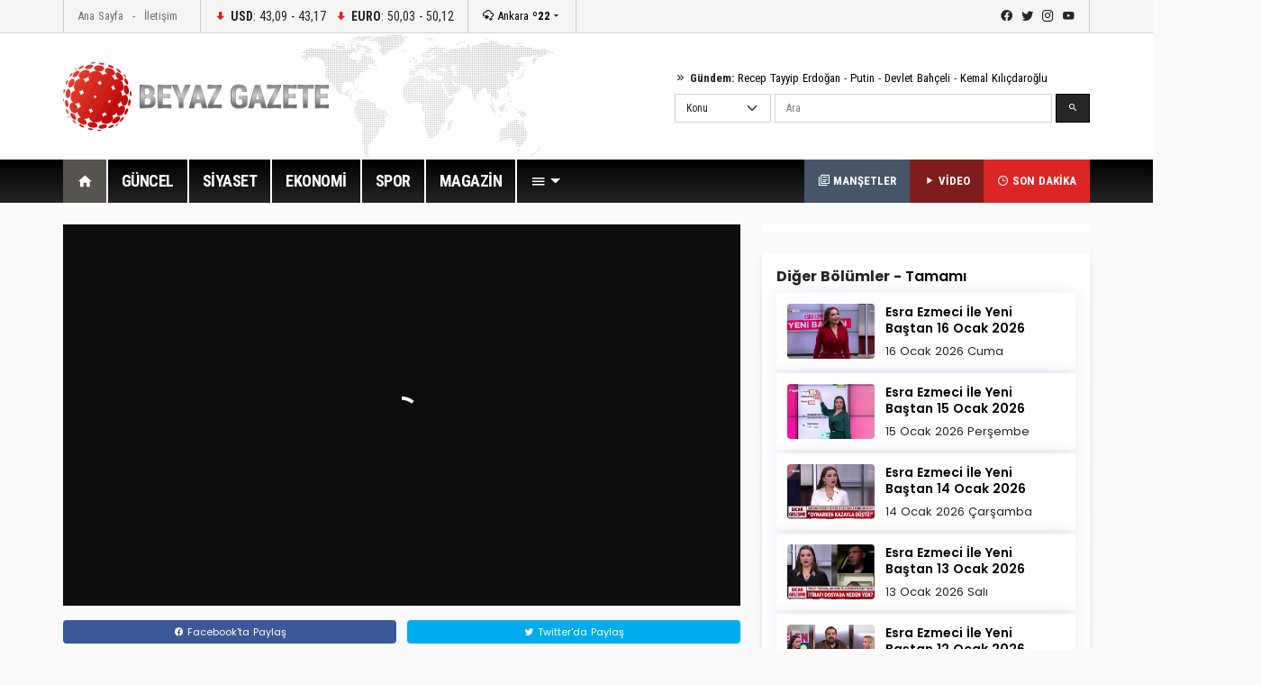

--- FILE ---
content_type: text/html; Charset=utf-8
request_url: https://beyazgazete.com/video/tv-programlari/beyaz-tv-81/esra-ezmeci-ile-yeni-bastan-beyaz-tv-980573/esra-ezmeci-ile-yeni-bastan-12-subat-2024-981980.html
body_size: 8348
content:
<!DOCTYPE html PUBLIC "-//W3C//DTD XHTML 1.0 Transitional//EN" "https://www.w3.org/TR/xhtml1/DTD/xhtml1-transitional.dtd">
<html lang="tr" itemid="https://beyazgazete.com/video/tv-programlari/beyaz-tv-81/esra-ezmeci-ile-yeni-bastan-beyaz-tv-980573/esra-ezmeci-ile-yeni-bastan-12-subat-2024-981980.html" xmlns="https://www.w3.org/1999/xhtml" xmlns:fb="https://www.facebook.com/2008/fbml">
<head>
<title>Esra Ezmeci ile Yeni Baştan 12 Şubat 2024 -  Bölümleri İzle</title> 
<meta http-equiv="Content-Language" content="tr" />
<meta http-equiv="Content-Type" content="text/html; charset=utf-8"/>

<meta property="og:locale" content="tr_TR">
<meta property="og:site_name" content="beyazgazete">
<meta property="og:url" content="https://beyazgazete.com/video/tv-programlari/beyaz-tv-81/esra-ezmeci-ile-yeni-bastan-beyaz-tv-980573/esra-ezmeci-ile-yeni-bastan-12-subat-2024-981980.html">
<meta property="og:title" content="Esra Ezmeci ile Yeni Baştan 12 Şubat 2024 | ">
<meta property="og:type" content="video">
<meta property="og:video:type" content="application/x-shockwave-flash">
<meta property="og:video:height" content="659">
<meta property="og:video:width" content="375">
<meta property="og:image" content="https://video.beyazgazete.com/2024/2/12/esra-ezmeci-ile-yeni-bastan-12-suba_1.jpg">
<meta property="og:description" content="">
<meta property="og:video:author" content="beyazgazete">

<meta property="fb:admins" content="100000893122758,100000557674980">
<meta property="fb:app_id" content="375147659211146">

<meta name="description" content="Esra Ezmeci ile Yeni Baştan 12 Şubat 2024" />
<meta name="keywords" content=", ">
<link rel="thumbnail" type="image/jpeg" href="https://video.beyazgazete.com/2024/2/12/esra-ezmeci-ile-yeni-bastan-12-suba_k.jpg" />
<link rel="canonical" href="https://beyazgazete.com/video/tv-programlari/beyaz-tv-81/esra-ezmeci-ile-yeni-bastan-beyaz-tv-980573/esra-ezmeci-ile-yeni-bastan-12-subat-2024-981980.html" />
<link rel="index" title="Esra Ezmeci ile Yeni Baştan 12 Şubat 2024" href="https://beyazgazete.com/video/tv-programlari/beyaz-tv-81/esra-ezmeci-ile-yeni-bastan-beyaz-tv-980573/esra-ezmeci-ile-yeni-bastan-12-subat-2024-981980.html" />

<meta name="Author" content="beyazgazete">
<meta name="medium" content="video">
<meta name="video_height" content="384">
<meta name="video_width" content="480">
<meta name="video_type" content="application/x-shockwave-flash">
<link rel="image_src" type="image/jpeg" href="https://video.beyazgazete.com/2024/2/12/esra-ezmeci-ile-yeni-bastan-12-suba_1.jpg">
<link rel="video_src" href="https://beyazgazete.com/video/embed/981980/" />

<meta itemprop="thumbnailUrl" content="https://video.beyazgazete.com/2024/2/12/esra-ezmeci-ile-yeni-bastan-12-suba_1.jpg" />
<meta itemprop="embedUrl" content="https://beyazgazete.com/video/embed/981980/" />

<link rel="alternate" type="application/json+oembed" href="https://beyazgazete.com/video/embed/981980/" title="Esra Ezmeci ile Yeni Baştan 12 Şubat 2024 | BeyazGazete.com Video" >
<link rel="alternate" type="text/xml+oembed" href="https://beyazgazete.com/video/embed/981980/" title="Esra Ezmeci ile Yeni Baştan 12 Şubat 2024 | BeyazGazete.com Video" >
<script src="https://geo.dailymotion.com/player/x5a0l.js" referrerpolicy="no-referrer-when-downgrade"></script>


		<meta name="viewport" content="width=device-width, initial-scale=1.0">
		<link rel="preconnect" href="https://fonts.gstatic.com">
		<link href="https://fonts.googleapis.com/css2?family=Poppins:ital,wght@0,100;0,200;0,300;0,400;0,500;0,600;0,700;0,800;0,900;1,100;1,200;1,300;1,400;1,500;1,600;1,700;1,800;1,900&display=swap" rel="stylesheet">
		<link href="https://fonts.googleapis.com/css2?family=Roboto+Condensed:wght@300;400;700&display=swap" rel="stylesheet">
		<link rel="stylesheet" href="/dist/css/bootstrap.css">
		<link rel="stylesheet" href="/dist/mdi/css/materialdesignicons.css">
		<link rel="stylesheet" href="/dist/owl/assets/owl.carousel.min.css">
		<link rel="stylesheet" href="/dist/css/style.css?t=05:11:10">
<script async src="https://www.googletagmanager.com/gtag/js?id=G-D8ZVJCW6C9"></script>
<script>
  window.dataLayer = window.dataLayer || [];
  function gtag(){dataLayer.push(arguments);}
  gtag('js', new Date());

  gtag('config', 'G-D8ZVJCW6C9');
</script>

		<script async src="https://pagead2.googlesyndication.com/pagead/js/adsbygoogle.js?client=ca-pub-2310216716669886" crossorigin="anonymous"></script>
		
		


</head>
	<body>
	
		<header id="header-v1" class="mb-4">	<div class="row-top">		<div class="container">			<div class="row-top-container de-flex justify-content-start">				<div class="de-flex-col menu-top">					<ul class="nav">						<li class="nav-item"><a data-google-interstitial="false" class="nav-link" href="https://beyazgazete.com">Ana Sayfa</a></li>						<li class="nav-item"><a data-google-interstitial="false" class="nav-link" href="https://beyazgazete.com/kunye.html">İletişim</a></li>					</ul>				</div>								<div class="de-flex-col money">									<ul class="nav align-items-center">										<li class="nav-item"><i class="mdi mdi-arrow-down-bold"></i> <strong>USD</strong>: 43,09 - 43,17</li>																			<li class="nav-item"><i class="mdi mdi-arrow-down-bold"></i> <strong>EURO</strong>: 50,03 - 50,12</li>																			</ul>				</div>								<div class="de-flex-col local-link">					<div class="weather-dropdown">						<a href=""><i class="mdi mdi-weather-snowy-heavy"></i> Ankara <strong>º22</strong></a><i class="mdi mdi-menu-down"></i>						<ul class="city-list dropdown-menu dropdown-menu-right scroll-menu" aria-labelledby="weatherDDown">							<div class="row calendarrow g-1">								<h4 class="col-md-12 mb-3">Yerel Haberler - İllere Göre Hava Durumu</h4><li class="col-md-2"><a class="dropdown-item" title="Adana Haberleri" href="https://beyazgazete.com/yerel/adana/">Adana</a></li> <li class="col-md-2"><a class="dropdown-item" title="Adıyaman Haberleri" href="https://beyazgazete.com/yerel/adiyaman/">Adıyaman</a></li> <li class="col-md-2"><a class="dropdown-item" title="Afyon Haberleri" href="https://beyazgazete.com/yerel/afyon/">Afyon</a></li> <li class="col-md-2"><a class="dropdown-item" title="Ağrı Haberleri" href="https://beyazgazete.com/yerel/agri/">Ağrı</a></li> <li class="col-md-2"><a class="dropdown-item" title="Aksaray Haberleri" href="https://beyazgazete.com/yerel/aksaray/">Aksaray</a></li> <li class="col-md-2"><a class="dropdown-item" title="Amasya Haberleri" href="https://beyazgazete.com/yerel/amasya/">Amasya</a></li> <li class="col-md-2"><a class="dropdown-item" title="Ankara Haberleri" href="https://beyazgazete.com/yerel/ankara/">Ankara</a></li> <li class="col-md-2"><a class="dropdown-item" title="Antalya Haberleri" href="https://beyazgazete.com/yerel/antalya/">Antalya</a></li> <li class="col-md-2"><a class="dropdown-item" title="Ardahan Haberleri" href="https://beyazgazete.com/yerel/ardahan/">Ardahan</a></li> <li class="col-md-2"><a class="dropdown-item" title="Artvin Haberleri" href="https://beyazgazete.com/yerel/artvin/">Artvin</a></li> <li class="col-md-2"><a class="dropdown-item" title="Aydın Haberleri" href="https://beyazgazete.com/yerel/aydin/">Aydın</a></li> <li class="col-md-2"><a class="dropdown-item" title="Balıkesir Haberleri" href="https://beyazgazete.com/yerel/balikesir/">Balıkesir</a></li> <li class="col-md-2"><a class="dropdown-item" title="Bartın Haberleri" href="https://beyazgazete.com/yerel/bartin/">Bartın</a></li> <li class="col-md-2"><a class="dropdown-item" title="Batman Haberleri" href="https://beyazgazete.com/yerel/batman/">Batman</a></li> <li class="col-md-2"><a class="dropdown-item" title="Bayburt Haberleri" href="https://beyazgazete.com/yerel/bayburt/">Bayburt</a></li> <li class="col-md-2"><a class="dropdown-item" title="Bilecik Haberleri" href="https://beyazgazete.com/yerel/bilecik/">Bilecik</a></li> <li class="col-md-2"><a class="dropdown-item" title="Bingöl Haberleri" href="https://beyazgazete.com/yerel/bingol/">Bingöl</a></li> <li class="col-md-2"><a class="dropdown-item" title="Bitlis Haberleri" href="https://beyazgazete.com/yerel/bitlis/">Bitlis</a></li> <li class="col-md-2"><a class="dropdown-item" title="Bolu Haberleri" href="https://beyazgazete.com/yerel/bolu/">Bolu</a></li> <li class="col-md-2"><a class="dropdown-item" title="Burdur Haberleri" href="https://beyazgazete.com/yerel/burdur/">Burdur</a></li> <li class="col-md-2"><a class="dropdown-item" title="Bursa Haberleri" href="https://beyazgazete.com/yerel/bursa/">Bursa</a></li> <li class="col-md-2"><a class="dropdown-item" title="Çanakkale Haberleri" href="https://beyazgazete.com/yerel/canakkale/">Çanakkale</a></li> <li class="col-md-2"><a class="dropdown-item" title="Çankırı Haberleri" href="https://beyazgazete.com/yerel/cankiri/">Çankırı</a></li> <li class="col-md-2"><a class="dropdown-item" title="Çorum Haberleri" href="https://beyazgazete.com/yerel/corum/">Çorum</a></li> <li class="col-md-2"><a class="dropdown-item" title="Denizli Haberleri" href="https://beyazgazete.com/yerel/denizli/">Denizli</a></li> <li class="col-md-2"><a class="dropdown-item" title="Diyarbakır Haberleri" href="https://beyazgazete.com/yerel/diyarbakir/">Diyarbakır</a></li> <li class="col-md-2"><a class="dropdown-item" title="Düzce Haberleri" href="https://beyazgazete.com/yerel/duzce/">Düzce</a></li> <li class="col-md-2"><a class="dropdown-item" title="Edirne Haberleri" href="https://beyazgazete.com/yerel/edirne/">Edirne</a></li> <li class="col-md-2"><a class="dropdown-item" title="Elazığ Haberleri" href="https://beyazgazete.com/yerel/elazig/">Elazığ</a></li> <li class="col-md-2"><a class="dropdown-item" title="Erzincan Haberleri" href="https://beyazgazete.com/yerel/erzincan/">Erzincan</a></li> <li class="col-md-2"><a class="dropdown-item" title="Erzurum Haberleri" href="https://beyazgazete.com/yerel/erzurum/">Erzurum</a></li> <li class="col-md-2"><a class="dropdown-item" title="Eskişehir Haberleri" href="https://beyazgazete.com/yerel/eskisehir/">Eskişehir</a></li> <li class="col-md-2"><a class="dropdown-item" title="Gaziantep Haberleri" href="https://beyazgazete.com/yerel/gaziantep/">Gaziantep</a></li> <li class="col-md-2"><a class="dropdown-item" title="Giresun Haberleri" href="https://beyazgazete.com/yerel/giresun/">Giresun</a></li> <li class="col-md-2"><a class="dropdown-item" title="Gümüşhane Haberleri" href="https://beyazgazete.com/yerel/gumushane/">Gümüşhane</a></li> <li class="col-md-2"><a class="dropdown-item" title="Hakkari Haberleri" href="https://beyazgazete.com/yerel/hakkari/">Hakkari</a></li> <li class="col-md-2"><a class="dropdown-item" title="Hatay Haberleri" href="https://beyazgazete.com/yerel/hatay/">Hatay</a></li> <li class="col-md-2"><a class="dropdown-item" title="Iğdır Haberleri" href="https://beyazgazete.com/yerel/igdir/">Iğdır</a></li> <li class="col-md-2"><a class="dropdown-item" title="Isparta Haberleri" href="https://beyazgazete.com/yerel/isparta/">Isparta</a></li> <li class="col-md-2"><a class="dropdown-item" title="İstanbul Haberleri" href="https://beyazgazete.com/yerel/istanbul/">İstanbul</a></li> <li class="col-md-2"><a class="dropdown-item" title="İzmir Haberleri" href="https://beyazgazete.com/yerel/izmir/">İzmir</a></li> <li class="col-md-2"><a class="dropdown-item" title="Kahramanmaraş Haberleri" href="https://beyazgazete.com/yerel/kahramanmaras/">Kahramanmaraş</a></li> <li class="col-md-2"><a class="dropdown-item" title="Karabük Haberleri" href="https://beyazgazete.com/yerel/karabuk/">Karabük</a></li> <li class="col-md-2"><a class="dropdown-item" title="Karaman Haberleri" href="https://beyazgazete.com/yerel/karaman/">Karaman</a></li> <li class="col-md-2"><a class="dropdown-item" title="Kars Haberleri" href="https://beyazgazete.com/yerel/kars/">Kars</a></li> <li class="col-md-2"><a class="dropdown-item" title="Kastamonu Haberleri" href="https://beyazgazete.com/yerel/kastamonu/">Kastamonu</a></li> <li class="col-md-2"><a class="dropdown-item" title="Kayseri Haberleri" href="https://beyazgazete.com/yerel/kayseri/">Kayseri</a></li> <li class="col-md-2"><a class="dropdown-item" title="Kilis Haberleri" href="https://beyazgazete.com/yerel/kilis/">Kilis</a></li> <li class="col-md-2"><a class="dropdown-item" title="Kırıkkale Haberleri" href="https://beyazgazete.com/yerel/kirikkale/">Kırıkkale</a></li> <li class="col-md-2"><a class="dropdown-item" title="Kirklareli Haberleri" href="https://beyazgazete.com/yerel/kirklareli/">Kırklareli</a></li> <li class="col-md-2"><a class="dropdown-item" title="Kirşehir Haberleri" href="https://beyazgazete.com/yerel/kırsehir/">Kırşehir</a></li> <li class="col-md-2"><a class="dropdown-item" title="Kocaeli Haberleri" href="https://beyazgazete.com/yerel/kocaeli/">Kocaeli</a></li> <li class="col-md-2"><a class="dropdown-item" title="Konya Haberleri" href="https://beyazgazete.com/yerel/konya/">Konya</a></li> <li class="col-md-2"><a class="dropdown-item" title="Kütahya Haberleri" href="https://beyazgazete.com/yerel/kutahya/">Kütahya</a></li> <li class="col-md-2"><a class="dropdown-item" title="Malatya Haberleri" href="https://beyazgazete.com/yerel/malatya/">Malatya</a></li> <li class="col-md-2"><a class="dropdown-item" title="Manisa Haberleri" href="https://beyazgazete.com/yerel/manisa/">Manisa</a></li> <li class="col-md-2"><a class="dropdown-item" title="Mardin Haberleri" href="https://beyazgazete.com/yerel/mardin/">Mardin</a></li> <li class="col-md-2"><a class="dropdown-item" title="Mersin Haberleri" href="https://beyazgazete.com/yerel/mersin/">Mersin</a></li> <li class="col-md-2"><a class="dropdown-item" title="Muğla Haberleri" href="https://beyazgazete.com/yerel/mugla/">Muğla</a></li> <li class="col-md-2"><a class="dropdown-item" title="Muş Haberleri" href="https://beyazgazete.com/yerel/mus/">Muş</a></li> <li class="col-md-2"><a class="dropdown-item" title="Nevşehir Haberleri" href="https://beyazgazete.com/yerel/nevsehir/">Nevşehir</a></li> <li class="col-md-2"><a class="dropdown-item" title="Niğde Haberleri" href="https://beyazgazete.com/yerel/nigde/">Niğde</a></li> <li class="col-md-2"><a class="dropdown-item" title="Ordu Haberleri" href="https://beyazgazete.com/yerel/ordu/">Ordu</a></li> <li class="col-md-2"><a class="dropdown-item" title="Osmaniye Haberleri" href="https://beyazgazete.com/yerel/osmaniye/">Osmaniye</a></li> <li class="col-md-2"><a class="dropdown-item" title="Rize Haberleri" href="https://beyazgazete.com/yerel/rize/">Rize</a></li> <li class="col-md-2"><a class="dropdown-item" title="Sakarya Haberleri" href="https://beyazgazete.com/yerel/sakarya/">Sakarya</a></li> <li class="col-md-2"><a class="dropdown-item" title="Samsun Haberleri" href="https://beyazgazete.com/yerel/samsun/">Samsun</a></li> <li class="col-md-2"><a class="dropdown-item" title="Şanlıurfa Haberleri" href="https://beyazgazete.com/yerel/sanliurfa/">Şanlıurfa</a></li> <li class="col-md-2"><a class="dropdown-item" title="Siirt Haberleri" href="https://beyazgazete.com/yerel/siirt/">Siirt</a></li> <li class="col-md-2"><a class="dropdown-item" title="Sinop Haberleri" href="https://beyazgazete.com/yerel/sinop/">Sinop</a></li> <li class="col-md-2"><a class="dropdown-item" title="Şırnak Haberleri" href="https://beyazgazete.com/yerel/sirnak/">Şırnak</a></li> <li class="col-md-2"><a class="dropdown-item" title="Sivas Haberleri" href="https://beyazgazete.com/yerel/sivas/">Sivas</a></li> <li class="col-md-2"><a class="dropdown-item" title="Tekirdağ Haberleri" href="https://beyazgazete.com/yerel/tekirdag/">Tekirdağ</a></li> <li class="col-md-2"><a class="dropdown-item" title="Tokat Haberleri" href="https://beyazgazete.com/yerel/tokat/">Tokat</a></li> <li class="col-md-2"><a class="dropdown-item" title="Trabzon Haberleri" href="https://beyazgazete.com/yerel/trabzon/">Trabzon</a></li> <li class="col-md-2"><a class="dropdown-item" title="Tunceli Haberleri" href="https://beyazgazete.com/yerel/tunceli/">Tunceli</a></li> <li class="col-md-2"><a class="dropdown-item" title="Uşak Haberleri" href="https://beyazgazete.com/yerel/usak/">Uşak</a></li> <li class="col-md-2"><a class="dropdown-item" title="Van Haberleri" href="https://beyazgazete.com/yerel/van/">Van</a></li> <li class="col-md-2"><a class="dropdown-item" title="Yalova Haberleri" href="https://beyazgazete.com/yerel/yalova/">Yalova</a></li> <li class="col-md-2"><a class="dropdown-item" title="Yozgat Haberleri" href="https://beyazgazete.com/yerel/yozgat/">Yozgat</a></li> <li class="col-md-2"><a class="dropdown-item" title="Zonguldak Haberleri" href="https://beyazgazete.com/yerel/zonguldak/">Zonguldak</a></li> 							</div>						</ul>					</div>				</div>											<div class="de-flex-col ms-auto social-link">					<ul class="social-top">						<li><a class="mdi mdi-facebook" href="https://www.facebook.com/beyazgazete" title="facebook"></a></li>						<li><a class="mdi mdi-twitter" href="https://www.twitter.com/beyazgazete" title="twitter"></a></li>						<li><a class="mdi mdi-instagram" href="https://www.instagram.com/beyazgazete" title="instagram"></a></li>						<li><a class="mdi mdi-youtube" href="https://www.youtube.com/beyazgazete" title="youtube"></a></li>					</ul>				</div>			</div>				</div>	</div>	<div class="row-center">		<div class="container">			<div class="header-center">				<div class="row align-items-center h-100">					<div class="col-lg-4"><a class="navbar-brand" data-google-interstitial="false" href="https://beyazgazete.com"><img src="https://beyazgazete.com/bg-inc/img/logo.png" alt="Beyaz Gazete"></a></div>					<div class="col-lg-5 ms-auto">						<div class="mb-2 gundem-link">							<i class="mdi mdi-chevron-double-right"></i> <strong>Gündem:</strong> 							<a data-google-interstitial="false" href="https://beyazgazete.com/sayfa/recep-tayyip-erdogan-1219.html">Recep Tayyip Erdoğan</a> - 							<a data-google-interstitial="false" href="https://beyazgazete.com/sayfa/vladimir-putin-31778.html">Putin</a> - 							<a data-google-interstitial="false" href="https://beyazgazete.com/sayfa/devlet-bahceli-378.html">Devlet Bahçeli</a> - 							<a data-google-interstitial="false" href="https://beyazgazete.com/sayfa/kemal-kilicdaroglu-809.html">Kemal Kılıçdaroğlu</a>						</div>						<div class="head-search" id="hsearchd" style="position:relative;">						<form class="row g-1" id="searchForm">														<div class="col-auto">							<select class="form-select searchType" aria-label="Default select example">							<option value="1">Konu</option>							<option value="2">Özel Arama</option>														</select>							</div>							<div class="col">							<label for="search" class="visually-hidden">Ara</label>														<input type="text" class="form-control" maxlength="100" placeholder="Ara" id="hsearch" name="word" defaultVal="Ara" AUTOCOMPLETE="OFF" >							</div>							<div class="col-auto">							<button type="submit" class="btn btn-primary"><i class="mdi mdi-magnify"></i></button>							</div>						</form>						</div>					</div>				</div>			</div>		</div>	</div>	<div class="row-menu-big big-menu-js">		<div class="container">			<div class="menu-big">				<nav class="navbar navbar-expand-lg">					<button class="navbar-toggler" type="button" data-bs-toggle="collapse" data-bs-target="#navbarSupportedContent" aria-controls="navbarSupportedContent" aria-expanded="false" aria-label="Toggle navigation">					  <span class="mdi mdi-menu"></span>					</button>					<div class="collapse navbar-collapse" id="navbarSupportedContent">						<ul class="menu-big-navbar navbar-nav me-auto mb-2 mb-lg-0">							<li class="nav-item"><a data-google-interstitial="false" class="nav-link logo-single active" aria-current="page" href="https://beyazgazete.com"><img src="https://beyazgazete.com/bg-inc/img/logo-single.png" width="35" height="35" /></a></li>							<li class="nav-item home"><a data-google-interstitial="false" class="nav-link active" aria-current="page" href="https://beyazgazete.com"><i class="mdi mdi-home"></i></a></li>																				<li class="nav-item"><a data-google-interstitial="false" class="nav-link" href="https://beyazgazete.com/haber/guncel-1/" title="Güncel Haberler">GÜNCEL</a><li class="nav-item"><a data-google-interstitial="false" class="nav-link" href="https://beyazgazete.com/haber/siyaset-3/" title="Siyaset Haberleri">SİYASET</a><li class="nav-item"><a data-google-interstitial="false" class="nav-link" href="https://beyazgazete.com/haber/ekonomi-2/" title="Ekonomi Haberleri">EKONOMİ</a><li class="nav-item"><a data-google-interstitial="false" class="nav-link" href="https://spor.beyazgazete.com" title="Spor Haberleri">SPOR</a><li class="nav-item"><a data-google-interstitial="false" class="nav-link" href="https://magazin.beyazgazete.com" title="Magazin Haberleri">MAGAZİN</a>																													<li class="nav-item cats-dropdown">								<a data-google-interstitial="false" class="nav-link dropdown-toggle" href="#" id="navbarDropdown" role="button" data-bs-toggle="dropdown" aria-expanded="false" href="#"><i class="mdi mdi-menu"></i></a>															<ul class="dropdown-menu cats-dropdown-menu scroll-menu" aria-labelledby="navbarDropdown">									<div class="row calendarrow g-1">										<div class="col-md-4">																						<h5>İletişim</h5><ul class="nav-genel"><li><a data-google-interstitial="false" href="https://beyazgazete.com/kunye.html" title="Beyaz Gazete Künye Bilgileri">Künye</a><li><a data-google-interstitial="false" href="https://beyazgazete.com/kunye.html" title="Reklam Talepleriniz İçin">Reklam</a><li><a data-google-interstitial="false" href="https://beyazgazete.com/kunye.html" title="Haber İhbar">Haber İhbar</a></ul>																																</div>																				<div class="col-md-4">																							<h5>Kategoriler</h5><ul class="nav-genel"><li><a data-google-interstitial="false" href="https://beyazgazete.com/video/" title="Video - Web TV">Video</a><li><a data-google-interstitial="false" href="https://beyazgazete.com/video/tv-programlari/" title="Beyaz TV Arşivi">Beyaz TV Arşivi</a><li><a data-google-interstitial="false" href="https://beyazgazete.com/fotogaleri/" title="Foto Galeri">Foto Galeri</a><li><a data-google-interstitial="false" href="https://beyazgazete.com/yazar/" title="Köşe Yazarları">Yazarlar</a><li><a data-google-interstitial="false" href="https://beyazgazete.com/haber/bugunun-mansetleri.html" title="Bugünün Manşetleri">Manşetler (Bugün)</a><li><a data-google-interstitial="false" href="https://beyazgazete.com/haber/dunun-mansetleri.html" title="Dünün Manşetleri">Manşetler (Dün)</a><li><a data-google-interstitial="false" href="https://beyazgazete.com/haber/bugunun-tum-haberleri.html" title="Bugünün Haberleri">Bugünün Haberleri</a><li><a data-google-interstitial="false" href="https://sondakika.beyazgazete.com" title="Son Dakika Haberler">Son Dakika</a><li><a data-google-interstitial="false" href="https://beyazgazete.com/biyografi/" title="Biyografi / Kim Kimdir?">Biyografiler</a><li><a data-google-interstitial="false" href="https://beyazgazete.com/yerel/" title="Yerel Haberler">Yerel Haberler</a><li><a data-google-interstitial="false" href="https://beyazgazete.com/haber/" title="Haber Arşivi">Haber Arşivi</a><li><a data-google-interstitial="false" href="https://beyazgazete.com/video/arsiv/" title="Video Arşivi">Video Arşivi</a><li><a data-google-interstitial="false" href="https://beyazgazete.com/sayfa/" title="Etiket Arşivi">Etiket Arşivi</a><li><a data-google-interstitial="false" href="https://beyazgazete.com/haber/aktuel-51/" title="Aktüel Haberleri">Aktüel</a></ul>										</div>																				<div class="col-md-4">											<h5>Kategoriler</h5><ul class="nav-genel"><li><a data-google-interstitial="false" href="https://beyazgazete.com/haber/guncel-1/" title="Güncel Haberler">Güncel Haberler</a><li><a data-google-interstitial="false" href="https://beyazgazete.com/haber/ekonomi-2/" title="Ekonomi Haberleri">Ekonomi Haberleri</a><li><a data-google-interstitial="false" href="https://beyazgazete.com/haber/siyaset-3/" title="Siyaset Haberleri">Siyaset Haberleri</a><li><a data-google-interstitial="false" href="https://spor.beyazgazete.com" title="Spor Haberleri">Spor Haberleri</a><li><a data-google-interstitial="false" href="https://magazin.beyazgazete.com" title="Magazin Haberleri">Magazin Haberleri</a><li><a data-google-interstitial="false" href="https://beyazgazete.com/haber/teknoloji-7/" title="Teknoloji Haberleri">Teknoloji Haberleri</a><li><a data-google-interstitial="false" href="https://beyazgazete.com/haber/yasam-11/" title="Yaşam Haberleri">Yaşam Haberleri</a><li><a data-google-interstitial="false" href="https://beyazgazete.com/haber/egitim-9/" title="Eğitim Haberleri">Eğitim Haberleri</a><li><a data-google-interstitial="false" href="https://beyazgazete.com/haber/saglik-6/" title="Sağlık Haberleri">Sağlık Haberleri</a><li><a data-google-interstitial="false" href="https://beyazgazete.com/haber/dunya-5/" title="Dünya Haberleri">Dünya Haberleri</a><li><a data-google-interstitial="false" href="https://beyazgazete.com/haber/kadin-50/" title="Kadın Haberleri">Kadın Haberleri</a><li><a data-google-interstitial="false" href="https://beyazgazete.com/haber/kultur-sanat-10/" title="Kültür / Sanat Haberleri">Kültür / Sanat Haberleri</a><li><a data-google-interstitial="false" href="https://beyazgazete.com/haber/3-sayfa-15/" title="3.Sayfa Haberleri">3.Sayfa Haberleri</a><li><a data-google-interstitial="false" href="https://beyazgazete.com/haber/televizyon-40/" title="Televizyon Haberleri">Televizyon Haberleri</a></ul>										</div>									</div>								</ul>  							</li>						</ul>						<div class="flex">							<a data-google-interstitial="false" class="btn-last-minute btn-headline" title="Güncel Manşetler, Bugünün Manşetleri" href="https://beyazgazete.com/haber/bugunun-mansetleri.html"><i class="mdi mdi-text-box-multiple-outline"></i> MANŞETLER</a>						</div>												<div class="flex">							<a data-google-interstitial="false" class="btn-last-minute btn-video" title="Videolar" href="https://beyazgazete.com/video/"><i class="mdi mdi-play"></i> VİDEO</a>						</div>						<div class="flex">							<a data-google-interstitial="false" class="btn-last-minute" title="Son Dakika Haberleri" href="https://sondakika.beyazgazete.com"><i class="mdi mdi-clock-time-three-outline"></i> SON DAKİKA</a>						</div>					</div>				</nav>			</div>		</div>	</div></header>

		<main class="container mb-4">
			
			<!--AD-Pageskin-->
			<div class="ad-pageskin">
				<div class="ad-pageskin-container ad-left">
					<div class="ad-sticky"><!-- kule-1 -->
<ins class="adsbygoogle"
     style="display:block"
     data-ad-client="ca-pub-2310216716669886"
     data-ad-slot="6424924779"
     data-ad-format="auto"
     data-full-width-responsive="true"></ins>
<script>(adsbygoogle = window.adsbygoogle || []).push({});</script></div>
				</div>	
				<div class="ad-pageskin-container ad-right">
					<div class="ad-sticky"><!-- kule2 -->
<ins class="adsbygoogle"
     style="display:block"
     data-ad-client="ca-pub-2310216716669886"
     data-ad-slot="2955070163"
     data-ad-format="auto"
     data-full-width-responsive="true"></ins>
<script>(adsbygoogle = window.adsbygoogle || []).push({});</script></div>
				</div>
			</div>
			
			

			
			<div class="row">
				<div class="col-lg-8">
					<div class="video-detail">
						<div class="preview mb-3 embed-responsive embed-responsive-16by9"">
						<div id="dm-player"></div>
						</div>

						<div class="socialShare border-bottom"><nav class="nav nav-pills nav-justified g-2"><a class="nav-link facebook" href="https://www.facebook.com/sharer.php?u=https://beyazgazete.com/video/tv-programlari/beyaz-tv-81/esra-ezmeci-ile-yeni-bastan-beyaz-tv-980573/esra-ezmeci-ile-yeni-bastan-12-subat-2024-981980.html" target="_blank" title="Facebook"><i class="mdi mdi-facebook"></i> Facebook'ta Paylaş</a><a class="nav-link twitter" href="https://twitter.com/share?url=https://beyazgazete.com/video/tv-programlari/beyaz-tv-81/esra-ezmeci-ile-yeni-bastan-beyaz-tv-980573/esra-ezmeci-ile-yeni-bastan-12-subat-2024-981980.html&amp;text=Esra Ezmeci ile Yeni Baştan 12 Şubat 2024" target="_blank" title="Twitter"><i class="mdi mdi-twitter"></i> Twitter'da Paylaş</a></nav></div>12 Şubat 2024 Pazartesi
						
						<h1 class="title mt-2">Esra Ezmeci ile Yeni Baştan 12 Şubat 2024</h1>

						<p class="description"></p>
						<p class="tags" itemprop="description"></p>
					</div>
				</div>
				
				<div class="col-lg-4">
				
					<!-- Sidebar -->
					<div class="sidebar">
					
						
							<div class="widget p-1 mb-4">
								
							</div>
							
						
						
						<div class="widget s-light p-3">
							<h3 class="title">Diğer Bölümler - 
							<a href="https://beyazgazete.com/video/tv-programlari/beyaz-tv-81/esra-ezmeci-ile-yeni-bastan-beyaz-tv-980573">Tamamı</a>
							</h3>
							<div class="box-list" class="mb-2">
								<div class="row g-0">
									
					
									<div class="card mb-1">
										<div class="row g-0">
											<div class="col-4">
												<div class="thumb">	
													<img class="card-img" src="https://video.beyazgazete.com/2026/1/16/esra-ezmeci-ile-yeni-bastan-16-ocak_k.jpg" alt="Esra Ezmeci İle Yeni Baştan 16 Ocak 2026">
													
												</div>
											</div>
											<div class="col-8">
												<div class="card-body">
													<h4 class="card-title mb-2"><a href="/video/tv-programlari/beyaz-tv-81/esra-ezmeci-ile-yeni-bastan-beyaz-tv-980573/esra-ezmeci-ile-yeni-bastan-16-ocak-2026-986664.html" target="_blank">Esra Ezmeci İle Yeni Baştan 16 Ocak 2026</a></h4>
											16 Ocak 2026 Cuma
												</div>
											</div>
										</div>
									</div>
									
					
									<div class="card mb-1">
										<div class="row g-0">
											<div class="col-4">
												<div class="thumb">	
													<img class="card-img" src="https://video.beyazgazete.com/2026/1/15/esra-ezmeci-ile-yeni-bastan-15-ocak_k.jpg" alt="Esra Ezmeci İle Yeni Baştan 15 Ocak 2026">
													
												</div>
											</div>
											<div class="col-8">
												<div class="card-body">
													<h4 class="card-title mb-2"><a href="/video/tv-programlari/beyaz-tv-81/esra-ezmeci-ile-yeni-bastan-beyaz-tv-980573/esra-ezmeci-ile-yeni-bastan-15-ocak-2026-986652.html" target="_blank">Esra Ezmeci İle Yeni Baştan 15 Ocak 2026</a></h4>
											15 Ocak 2026 Perşembe
												</div>
											</div>
										</div>
									</div>
									
					
									<div class="card mb-1">
										<div class="row g-0">
											<div class="col-4">
												<div class="thumb">	
													<img class="card-img" src="https://video.beyazgazete.com/2026/1/14/esra-ezmeci-ile-yeni-bastan-14-ocak_k.jpg" alt="Esra Ezmeci İle Yeni Baştan 14 Ocak 2026">
													
												</div>
											</div>
											<div class="col-8">
												<div class="card-body">
													<h4 class="card-title mb-2"><a href="/video/tv-programlari/beyaz-tv-81/esra-ezmeci-ile-yeni-bastan-beyaz-tv-980573/esra-ezmeci-ile-yeni-bastan-14-ocak-2026-986644.html" target="_blank">Esra Ezmeci İle Yeni Baştan 14 Ocak 2026</a></h4>
											14 Ocak 2026 Çarşamba
												</div>
											</div>
										</div>
									</div>
									
					
									<div class="card mb-1">
										<div class="row g-0">
											<div class="col-4">
												<div class="thumb">	
													<img class="card-img" src="https://video.beyazgazete.com/2026/1/13/esra-ezmeci-ile-yeni-bastan-13-ocak_k.jpg" alt="Esra Ezmeci İle Yeni Baştan 13 Ocak 2026">
													
												</div>
											</div>
											<div class="col-8">
												<div class="card-body">
													<h4 class="card-title mb-2"><a href="/video/tv-programlari/beyaz-tv-81/esra-ezmeci-ile-yeni-bastan-beyaz-tv-980573/esra-ezmeci-ile-yeni-bastan-13-ocak-2026-986639.html" target="_blank">Esra Ezmeci İle Yeni Baştan 13 Ocak 2026</a></h4>
											13 Ocak 2026 Salı
												</div>
											</div>
										</div>
									</div>
									
					
									<div class="card mb-1">
										<div class="row g-0">
											<div class="col-4">
												<div class="thumb">	
													<img class="card-img" src="https://video.beyazgazete.com/2026/1/12/esra-ezmeci-ile-yeni-bastan-12-ocak_k.jpg" alt="Esra Ezmeci İle Yeni Baştan 12 Ocak 2026">
													
												</div>
											</div>
											<div class="col-8">
												<div class="card-body">
													<h4 class="card-title mb-2"><a href="/video/tv-programlari/beyaz-tv-81/esra-ezmeci-ile-yeni-bastan-beyaz-tv-980573/esra-ezmeci-ile-yeni-bastan-12-ocak-2026-986632.html" target="_blank">Esra Ezmeci İle Yeni Baştan 12 Ocak 2026</a></h4>
											12 Ocak 2026 Pazartesi
												</div>
											</div>
										</div>
									</div>
									
					
									<div class="card mb-1">
										<div class="row g-0">
											<div class="col-4">
												<div class="thumb">	
													<img class="card-img" src="https://video.beyazgazete.com/2026/1/9/esra-ezmeci-ile-yeni-bastan-09-ocak_k.jpg" alt="Esra Ezmeci İle Yeni Baştan 09 Ocak 2026">
													
												</div>
											</div>
											<div class="col-8">
												<div class="card-body">
													<h4 class="card-title mb-2"><a href="/video/tv-programlari/beyaz-tv-81/esra-ezmeci-ile-yeni-bastan-beyaz-tv-980573/esra-ezmeci-ile-yeni-bastan-09-ocak-2026-986616.html" target="_blank">Esra Ezmeci İle Yeni Baştan 09 Ocak 2026</a></h4>
											9 Ocak 2026 Cuma
												</div>
											</div>
										</div>
									</div>
									
					
									<div class="card mb-1">
										<div class="row g-0">
											<div class="col-4">
												<div class="thumb">	
													<img class="card-img" src="https://video.beyazgazete.com/2026/1/8/esra-ezmeci-ile-yeni-bastan-08-ocak_k.jpg" alt="Esra Ezmeci İle Yeni Baştan 08 Ocak 2026">
													
												</div>
											</div>
											<div class="col-8">
												<div class="card-body">
													<h4 class="card-title mb-2"><a href="/video/tv-programlari/beyaz-tv-81/esra-ezmeci-ile-yeni-bastan-beyaz-tv-980573/esra-ezmeci-ile-yeni-bastan-08-ocak-2026-986609.html" target="_blank">Esra Ezmeci İle Yeni Baştan 08 Ocak 2026</a></h4>
											8 Ocak 2026 Perşembe
												</div>
											</div>
										</div>
									</div>
									
					
									<div class="card mb-1">
										<div class="row g-0">
											<div class="col-4">
												<div class="thumb">	
													<img class="card-img" src="https://video.beyazgazete.com/2026/1/7/esra-ezmeci-ile-yeni-bastan-07-ocak_k.jpg" alt="Esra Ezmeci İle Yeni Baştan 07 Ocak 2026">
													
												</div>
											</div>
											<div class="col-8">
												<div class="card-body">
													<h4 class="card-title mb-2"><a href="/video/tv-programlari/beyaz-tv-81/esra-ezmeci-ile-yeni-bastan-beyaz-tv-980573/esra-ezmeci-ile-yeni-bastan-07-ocak-2026-986599.html" target="_blank">Esra Ezmeci İle Yeni Baştan 07 Ocak 2026</a></h4>
											7 Ocak 2026 Çarşamba
												</div>
											</div>
										</div>
									</div>
									
					
									<div class="card mb-1">
										<div class="row g-0">
											<div class="col-4">
												<div class="thumb">	
													<img class="card-img" src="https://video.beyazgazete.com/2026/1/6/esra-ezmeci-ile-yeni-bastan-06-ocak_k.jpg" alt="Esra Ezmeci İle Yeni Baştan 06 Ocak 2026">
													
												</div>
											</div>
											<div class="col-8">
												<div class="card-body">
													<h4 class="card-title mb-2"><a href="/video/tv-programlari/beyaz-tv-81/esra-ezmeci-ile-yeni-bastan-beyaz-tv-980573/esra-ezmeci-ile-yeni-bastan-06-ocak-2026-986592.html" target="_blank">Esra Ezmeci İle Yeni Baştan 06 Ocak 2026</a></h4>
											6 Ocak 2026 Salı
												</div>
											</div>
										</div>
									</div>
									
					
									<div class="card mb-1">
										<div class="row g-0">
											<div class="col-4">
												<div class="thumb">	
													<img class="card-img" src="https://video.beyazgazete.com/2026/1/5/esra-ezmeci-ile-yeni-bastan-05-ocak_k.jpg" alt="Esra Ezmeci İle Yeni Baştan 05 Ocak 2026">
													
												</div>
											</div>
											<div class="col-8">
												<div class="card-body">
													<h4 class="card-title mb-2"><a href="/video/tv-programlari/beyaz-tv-81/esra-ezmeci-ile-yeni-bastan-beyaz-tv-980573/esra-ezmeci-ile-yeni-bastan-05-ocak-2026-986585.html" target="_blank">Esra Ezmeci İle Yeni Baştan 05 Ocak 2026</a></h4>
											5 Ocak 2026 Pazartesi
												</div>
											</div>
										</div>
									</div>
									
					
									<div class="card mb-1">
										<div class="row g-0">
											<div class="col-4">
												<div class="thumb">	
													<img class="card-img" src="https://video.beyazgazete.com/2026/1/2/esra-ezmeci-ile-yeni-bastan-02-ocak_k.jpg" alt="Esra Ezmeci İle Yeni Baştan 02 Ocak 2026">
													
												</div>
											</div>
											<div class="col-8">
												<div class="card-body">
													<h4 class="card-title mb-2"><a href="/video/tv-programlari/beyaz-tv-81/esra-ezmeci-ile-yeni-bastan-beyaz-tv-980573/esra-ezmeci-ile-yeni-bastan-02-ocak-2026-986565.html" target="_blank">Esra Ezmeci İle Yeni Baştan 02 Ocak 2026</a></h4>
											2 Ocak 2026 Cuma
												</div>
											</div>
										</div>
									</div>
									
					
									<div class="card mb-1">
										<div class="row g-0">
											<div class="col-4">
												<div class="thumb">	
													<img class="card-img" src="https://video.beyazgazete.com/2026/1/1/esra-ezmeci-ile-yeni-bastan-01-ocak_k.jpg" alt="Esra Ezmeci İle Yeni Baştan 01 Ocak 2026">
													
												</div>
											</div>
											<div class="col-8">
												<div class="card-body">
													<h4 class="card-title mb-2"><a href="/video/tv-programlari/beyaz-tv-81/esra-ezmeci-ile-yeni-bastan-beyaz-tv-980573/esra-ezmeci-ile-yeni-bastan-01-ocak-2026-986560.html" target="_blank">Esra Ezmeci İle Yeni Baştan 01 Ocak 2026</a></h4>
											1 Ocak 2026 Perşembe
												</div>
											</div>
										</div>
									</div>
									
					
									<div class="card mb-1">
										<div class="row g-0">
											<div class="col-4">
												<div class="thumb">	
													<img class="card-img" src="https://video.beyazgazete.com/2025/12/31/esra-ezmeci-ile-yeni-bastan-31-aral_k.jpg" alt="Esra Ezmeci İle Yeni Baştan 31 Aralık 2025">
													
												</div>
											</div>
											<div class="col-8">
												<div class="card-body">
													<h4 class="card-title mb-2"><a href="/video/tv-programlari/beyaz-tv-81/esra-ezmeci-ile-yeni-bastan-beyaz-tv-980573/esra-ezmeci-ile-yeni-bastan-31-aralik-2025-986556.html" target="_blank">Esra Ezmeci İle Yeni Baştan 31 Aralık 2025</a></h4>
											31 Aralık 2025 Çarşamba
												</div>
											</div>
										</div>
									</div>
									
					
									<div class="card mb-1">
										<div class="row g-0">
											<div class="col-4">
												<div class="thumb">	
													<img class="card-img" src="https://video.beyazgazete.com/2025/12/30/esra-ezmeci-ile-yeni-bastan-30-aral_k.jpg" alt="Esra Ezmeci İle Yeni Baştan 30 Aralık 2025">
													
												</div>
											</div>
											<div class="col-8">
												<div class="card-body">
													<h4 class="card-title mb-2"><a href="/video/tv-programlari/beyaz-tv-81/esra-ezmeci-ile-yeni-bastan-beyaz-tv-980573/esra-ezmeci-ile-yeni-bastan-30-aralik-2025-986550.html" target="_blank">Esra Ezmeci İle Yeni Baştan 30 Aralık 2025</a></h4>
											30 Aralık 2025 Salı
												</div>
											</div>
										</div>
									</div>
									
					
									<div class="card mb-1">
										<div class="row g-0">
											<div class="col-4">
												<div class="thumb">	
													<img class="card-img" src="https://video.beyazgazete.com/2025/12/29/esra-ezmeci-ile-yeni-bastan-29-aral_k.jpg" alt="Esra Ezmeci İle Yeni Baştan 29 Aralık 2025">
													
												</div>
											</div>
											<div class="col-8">
												<div class="card-body">
													<h4 class="card-title mb-2"><a href="/video/tv-programlari/beyaz-tv-81/esra-ezmeci-ile-yeni-bastan-beyaz-tv-980573/esra-ezmeci-ile-yeni-bastan-29-aralik-2025-986543.html" target="_blank">Esra Ezmeci İle Yeni Baştan 29 Aralık 2025</a></h4>
											29 Aralık 2025 Pazartesi
												</div>
											</div>
										</div>
									</div>
									
					
									<div class="card mb-1">
										<div class="row g-0">
											<div class="col-4">
												<div class="thumb">	
													<img class="card-img" src="https://video.beyazgazete.com/2025/12/26/esra-ezmeci-ile-yeni-bastan-26-aral_k.jpg" alt="Esra Ezmeci İle Yeni Baştan 26 Aralık 2025">
													
												</div>
											</div>
											<div class="col-8">
												<div class="card-body">
													<h4 class="card-title mb-2"><a href="/video/tv-programlari/beyaz-tv-81/esra-ezmeci-ile-yeni-bastan-beyaz-tv-980573/esra-ezmeci-ile-yeni-bastan-26-aralik-2025-986523.html" target="_blank">Esra Ezmeci İle Yeni Baştan 26 Aralık 2025</a></h4>
											26 Aralık 2025 Cuma
												</div>
											</div>
										</div>
									</div>
									
					
									<div class="card mb-1">
										<div class="row g-0">
											<div class="col-4">
												<div class="thumb">	
													<img class="card-img" src="https://video.beyazgazete.com/2025/12/25/esra-ezmeci-ile-yeni-bastan-25-aral_k.jpg" alt="Esra Ezmeci İle Yeni Baştan 25 Aralık 2025">
													
												</div>
											</div>
											<div class="col-8">
												<div class="card-body">
													<h4 class="card-title mb-2"><a href="/video/tv-programlari/beyaz-tv-81/esra-ezmeci-ile-yeni-bastan-beyaz-tv-980573/esra-ezmeci-ile-yeni-bastan-25-aralik-2025-986516.html" target="_blank">Esra Ezmeci İle Yeni Baştan 25 Aralık 2025</a></h4>
											25 Aralık 2025 Perşembe
												</div>
											</div>
										</div>
									</div>
									
					
									<div class="card mb-1">
										<div class="row g-0">
											<div class="col-4">
												<div class="thumb">	
													<img class="card-img" src="https://video.beyazgazete.com/2025/12/24/esra-ezmeci-ile-yeni-bastan-24-aral_k.jpg" alt="Esra Ezmeci İle Yeni Baştan 24 Aralık 2025">
													
												</div>
											</div>
											<div class="col-8">
												<div class="card-body">
													<h4 class="card-title mb-2"><a href="/video/tv-programlari/beyaz-tv-81/esra-ezmeci-ile-yeni-bastan-beyaz-tv-980573/esra-ezmeci-ile-yeni-bastan-24-aralik-2025-986511.html" target="_blank">Esra Ezmeci İle Yeni Baştan 24 Aralık 2025</a></h4>
											24 Aralık 2025 Çarşamba
												</div>
											</div>
										</div>
									</div>
									
									
									<ul class="nav1">
<li><a class="btn btn-sm mb-2" href="https://beyazgazete.com/video/tv-programlari/beyaz-tv-81/esra-ezmeci-ile-yeni-bastan-beyaz-tv-980573" data-adservice-interactive-adunit="ads-div-12"><i class="mdi mdi-animation-play"></i> TAMAMI</a></li>

</ul>


									
					
								</div>
							</div>
						</div>					
						
					</div>
					
						<div class="widget p-1 mb-4 sticky-side-ads">
							
						</div>
					
				</div>
			</div>
			
			
				<div id="ads-div-10" class="adsm"></div>
						
		</main>
		<footer>    <div class="container">		<div class="row">			<div class="col-md-4">				<div class="mb-4">					<a class="navbar-brand" href="https://beyazgazete.com" aria-label="Beyaz Gazete"><img class="navbar-brand-logo" src="https://beyazgazete.com/bg-inc/img/logo.png" alt="Beyaz Gazete" width="200"></a>				</div>				<ul class="contact">					<li><i class="mdi mdi-map-marker"></i> <span>Gayrettepe Mah. Cemil Arslan Güder Sk.					Otim İş Merkezi B Blk. No:25 Beşiktaş İstanbul<span></li>					<li><i class="mdi mdi-phone"></i> +90 212 333 33 00 </li>				</ul>			</div>					<div class="col-md-4">					<h4>Kategoriler</h4><ul class="nav cats"><li class="nav-item"><a class="nav-link" href="https://beyazgazete.com/video/" title="Video - Web TV">Video</a></li><li class="nav-item"><a class="nav-link" href="https://beyazgazete.com/video/tv-programlari/" title="Beyaz TV Arşivi">Beyaz TV Arşivi</a></li><li class="nav-item"><a class="nav-link" href="https://beyazgazete.com/fotogaleri/" title="Foto Galeri">Foto Galeri</a></li><li class="nav-item"><a class="nav-link" href="https://beyazgazete.com/yazar/" title="Köşe Yazarları">Yazarlar</a></li><li class="nav-item"><a class="nav-link" href="https://beyazgazete.com/haber/bugunun-mansetleri.html" title="Bugünün Manşetleri">Manşetler (Bugün)</a></li><li class="nav-item"><a class="nav-link" href="https://beyazgazete.com/haber/dunun-mansetleri.html" title="Dünün Manşetleri">Manşetler (Dün)</a></li><li class="nav-item"><a class="nav-link" href="https://beyazgazete.com/haber/bugunun-tum-haberleri.html" title="Bugünün Haberleri">Bugünün Haberleri</a></li><li class="nav-item"><a class="nav-link" href="https://sondakika.beyazgazete.com" title="Son Dakika Haberler">Son Dakika</a></li><li class="nav-item"><a class="nav-link" href="https://beyazgazete.com/biyografi/" title="Biyografiler / Kim Kimdir?">Biyografi</a></li><li class="nav-item"><a class="nav-link" href="https://beyazgazete.com/yerel/" title="Yerel Haberler">Yerel Haberler</a></li><li class="nav-item"><a class="nav-link" href="https://beyazgazete.com/haber/guncel-1/" title="Güncel Haberler">Güncel</a></li><li class="nav-item"><a class="nav-link" href="https://beyazgazete.com/haber/ekonomi-2/" title="Ekonomi Haberleri">Ekonomi</a></li><li class="nav-item"><a class="nav-link" href="https://beyazgazete.com/haber/siyaset-3/" title="Siyaset Haberleri">Siyaset</a></li><li class="nav-item"><a class="nav-link" href="https://spor.beyazgazete.com" title="Spor Haberleri">Spor</a></li><li class="nav-item"><a class="nav-link" href="https://magazin.beyazgazete.com" title="Magazin Haberleri">Magazin</a></li><li class="nav-item"><a class="nav-link" href="https://beyazgazete.com/haber/teknoloji-7/" title="Teknoloji Haberleri">Teknoloji</a></li><li class="nav-item"><a class="nav-link" href="https://beyazgazete.com/haber/yasam-11/" title="Yaşam Haberleri">Yaşam</a></li><li class="nav-item"><a class="nav-link" href="https://beyazgazete.com/haber/egitim-9/" title="Eğitim Haberleri">Eğitim</a></li><li class="nav-item"><a class="nav-link" href="https://beyazgazete.com/haber/saglik-6/" title="Sağlık Haberleri">Sağlık</a></li><li class="nav-item"><a class="nav-link" href="https://beyazgazete.com/haber/dunya-5/" title="Dünya Haberleri">Dünya</a></li><li class="nav-item"><a class="nav-link" href="https://beyazgazete.com/haber/kadin-50/" title="Kadın Haberleri">Kadın</a></li><li class="nav-item"><a class="nav-link" href="https://beyazgazete.com/haber/kultur-sanat-10/" title="Kültür / Sanat Haberleri">Kültür / Sanat</a></li><li class="nav-item"><a class="nav-link" href="https://beyazgazete.com/haber/3-sayfa-15/" title="3.Sayfa Haberleri">3.Sayfa</a></li><li class="nav-item"><a class="nav-link" href="https://beyazgazete.com/haber/televizyon-40/" title="Televizyon Haberleri">Televizyon</a></li><li class="nav-item"><a class="nav-link" href="https://beyazgazete.com/haber/" title="Haber Arşivi">Haber Arşivi</a></li><li class="nav-item"><a class="nav-link" href="https://beyazgazete.com/video/arsiv/" title="Video Arşivi">Video Arşivi</a></li><li class="nav-item"><a class="nav-link" href="https://beyazgazete.com/sayfa/" title="Etiket Arşivi">Etiket Arşivi</a></li></ul>			</div>			<div class="col-md-4">				<h4>Gündem Konular</h4>				<ul class="nav topics">					<li class="nav-item"><a class="nav-link" href="#">Recep Tayyip Erdoğan</a></li>					<li class="nav-item"><a class="nav-link" href="#">Kemal Kılıçdaroğlu</a></li>					<li class="nav-item"><a class="nav-link" href="#">Celal Şengör</a></li>					<li class="nav-item"><a class="nav-link" href="#">Ampute Milli Takımı</a></li>					<li class="nav-item"><a class="nav-link" href="#">Mansur Yavaş</a></li>					<li class="nav-item"><a class="nav-link" href="#">Ekrem İmamoğlu</a></li>					<li class="nav-item"><a class="nav-link" href="#">Yol TV</a></li>					<li class="nav-item"><a class="nav-link" href="#">Alper Taşdelen</a></li>					<li class="nav-item"><a class="nav-link" href="#">Özgür Özel</a></li>					<li class="nav-item"><a class="nav-link" href="#">Muharrem İnce</a></li>					<li class="nav-item"><a class="nav-link" href="#">Tunç Soyer</a></li>										<li class="nav-item"><a class="nav-link" href="#">Serkan Sarı</a></li>				</ul>			</div>						<div class="col-md-12">				<div class="footer-row mt-5 pt-5">					<ul class="nav place"><li class="nav-item">  <a class="nav-link" title="Adana Haberleri" href="https://beyazgazete.com/yerel/adana/">Adana</a></li><li class="nav-item">  <a class="nav-link" title="Adıyaman Haberleri" href="https://beyazgazete.com/yerel/adiyaman/">Adıyaman</a></li><li class="nav-item">  <a class="nav-link" title="Afyon Haberleri" href="https://beyazgazete.com/yerel/afyon/">Afyon</a></li><li class="nav-item">  <a class="nav-link" title="Ağrı Haberleri" href="https://beyazgazete.com/yerel/agri/">Ağrı</a></li><li class="nav-item">  <a class="nav-link" title="Aksaray Haberleri" href="https://beyazgazete.com/yerel/aksaray/">Aksaray</a></li><li class="nav-item">  <a class="nav-link" title="Amasya Haberleri" href="https://beyazgazete.com/yerel/amasya/">Amasya</a></li><li class="nav-item">  <a class="nav-link" title="Ankara Haberleri" href="https://beyazgazete.com/yerel/ankara/">Ankara</a></li><li class="nav-item">  <a class="nav-link" title="Antalya Haberleri" href="https://beyazgazete.com/yerel/antalya/">Antalya</a></li><li class="nav-item">  <a class="nav-link" title="Ardahan Haberleri" href="https://beyazgazete.com/yerel/ardahan/">Ardahan</a></li><li class="nav-item">  <a class="nav-link" title="Artvin Haberleri" href="https://beyazgazete.com/yerel/artvin/">Artvin</a></li><li class="nav-item">  <a class="nav-link" title="Aydın Haberleri" href="https://beyazgazete.com/yerel/aydin/">Aydın</a></li><li class="nav-item">  <a class="nav-link" title="Balıkesir Haberleri" href="https://beyazgazete.com/yerel/balikesir/">Balıkesir</a></li><li class="nav-item">  <a class="nav-link" title="Bartın Haberleri" href="https://beyazgazete.com/yerel/bartin/">Bartın</a></li><li class="nav-item">  <a class="nav-link" title="Batman Haberleri" href="https://beyazgazete.com/yerel/batman/">Batman</a></li><li class="nav-item">  <a class="nav-link" title="Bayburt Haberleri" href="https://beyazgazete.com/yerel/bayburt/">Bayburt</a></li><li class="nav-item">  <a class="nav-link" title="Bilecik Haberleri" href="https://beyazgazete.com/yerel/bilecik/">Bilecik</a></li><li class="nav-item">  <a class="nav-link" title="Bingöl Haberleri" href="https://beyazgazete.com/yerel/bingol/">Bingöl</a></li><li class="nav-item">  <a class="nav-link" title="Bitlis Haberleri" href="https://beyazgazete.com/yerel/bitlis/">Bitlis</a></li><li class="nav-item">  <a class="nav-link" title="Bolu Haberleri" href="https://beyazgazete.com/yerel/bolu/">Bolu</a></li><li class="nav-item">  <a class="nav-link" title="Burdur Haberleri" href="https://beyazgazete.com/yerel/burdur/">Burdur</a></li><li class="nav-item">  <a class="nav-link" title="Bursa Haberleri" href="https://beyazgazete.com/yerel/bursa/">Bursa</a></li><li class="nav-item">  <a class="nav-link" title="Çanakkale Haberleri" href="https://beyazgazete.com/yerel/canakkale/">Çanakkale</a></li><li class="nav-item">  <a class="nav-link" title="Çankırı Haberleri" href="https://beyazgazete.com/yerel/cankiri/">Çankırı</a></li><li class="nav-item">  <a class="nav-link" title="Çorum Haberleri" href="https://beyazgazete.com/yerel/corum/">Çorum</a></li><li class="nav-item">  <a class="nav-link" title="Denizli Haberleri" href="https://beyazgazete.com/yerel/denizli/">Denizli</a></li><li class="nav-item">  <a class="nav-link" title="Diyarbakır Haberleri" href="https://beyazgazete.com/yerel/diyarbakir/">Diyarbakır</a></li><li class="nav-item">  <a class="nav-link" title="Düzce Haberleri" href="https://beyazgazete.com/yerel/duzce/">Düzce</a></li><li class="nav-item">  <a class="nav-link" title="Edirne Haberleri" href="https://beyazgazete.com/yerel/edirne/">Edirne</a></li><li class="nav-item">  <a class="nav-link" title="Elazığ Haberleri" href="https://beyazgazete.com/yerel/elazig/">Elazığ</a></li><li class="nav-item">  <a class="nav-link" title="Erzincan Haberleri" href="https://beyazgazete.com/yerel/erzincan/">Erzincan</a></li><li class="nav-item">  <a class="nav-link" title="Erzurum Haberleri" href="https://beyazgazete.com/yerel/erzurum/">Erzurum</a></li><li class="nav-item">  <a class="nav-link" title="Eskişehir Haberleri" href="https://beyazgazete.com/yerel/eskisehir/">Eskişehir</a></li><li class="nav-item">  <a class="nav-link" title="Gaziantep Haberleri" href="https://beyazgazete.com/yerel/gaziantep/">Gaziantep</a></li><li class="nav-item">  <a class="nav-link" title="Giresun Haberleri" href="https://beyazgazete.com/yerel/giresun/">Giresun</a></li><li class="nav-item">  <a class="nav-link" title="Gümüşhane Haberleri" href="https://beyazgazete.com/yerel/gumushane/">Gümüşhane</a></li><li class="nav-item">  <a class="nav-link" title="Hakkari Haberleri" href="https://beyazgazete.com/yerel/hakkari/">Hakkari</a></li><li class="nav-item">  <a class="nav-link" title="Hatay Haberleri" href="https://beyazgazete.com/yerel/hatay/">Hatay</a></li><li class="nav-item">  <a class="nav-link" title="Iğdır Haberleri" href="https://beyazgazete.com/yerel/igdir/">Iğdır</a></li><li class="nav-item">  <a class="nav-link" title="Isparta Haberleri" href="https://beyazgazete.com/yerel/isparta/">Isparta</a></li><li class="nav-item">  <a class="nav-link" title="İstanbul Haberleri" href="https://beyazgazete.com/yerel/istanbul/">İstanbul</a></li><li class="nav-item">  <a class="nav-link" title="İzmir Haberleri" href="https://beyazgazete.com/yerel/izmir/">İzmir</a></li><li class="nav-item">  <a class="nav-link" title="Kahramanmaraş Haberleri" href="https://beyazgazete.com/yerel/kahramanmaras/">Kahramanmaraş</a></li><li class="nav-item">  <a class="nav-link" title="Karabük Haberleri" href="https://beyazgazete.com/yerel/karabuk/">Karabük</a></li><li class="nav-item">  <a class="nav-link" title="Karaman Haberleri" href="https://beyazgazete.com/yerel/karaman/">Karaman</a></li><li class="nav-item">  <a class="nav-link" title="Kars Haberleri" href="https://beyazgazete.com/yerel/kars/">Kars</a></li><li class="nav-item">  <a class="nav-link" title="Kastamonu Haberleri" href="https://beyazgazete.com/yerel/kastamonu/">Kastamonu</a></li><li class="nav-item">  <a class="nav-link" title="Kayseri Haberleri" href="https://beyazgazete.com/yerel/kayseri/">Kayseri</a></li><li class="nav-item">  <a class="nav-link" title="Kilis Haberleri" href="https://beyazgazete.com/yerel/kilis/">Kilis</a></li><li class="nav-item">  <a class="nav-link" title="Kırıkkale Haberleri" href="https://beyazgazete.com/yerel/kirikkale/">Kırıkkale</a></li><li class="nav-item">  <a class="nav-link" title="Kirklareli Haberleri" href="https://beyazgazete.com/yerel/kirklareli/">Kırklareli</a></li><li class="nav-item">  <a class="nav-link" title="Kirşehir Haberleri" href="https://beyazgazete.com/yerel/kırsehir/">Kırşehir</a></li><li class="nav-item">  <a class="nav-link" title="Kocaeli Haberleri" href="https://beyazgazete.com/yerel/kocaeli/">Kocaeli</a></li><li class="nav-item">  <a class="nav-link" title="Konya Haberleri" href="https://beyazgazete.com/yerel/konya/">Konya</a></li><li class="nav-item">  <a class="nav-link" title="Kütahya Haberleri" href="https://beyazgazete.com/yerel/kutahya/">Kütahya</a></li><li class="nav-item">  <a class="nav-link" title="Malatya Haberleri" href="https://beyazgazete.com/yerel/malatya/">Malatya</a></li><li class="nav-item">  <a class="nav-link" title="Manisa Haberleri" href="https://beyazgazete.com/yerel/manisa/">Manisa</a></li><li class="nav-item">  <a class="nav-link" title="Mardin Haberleri" href="https://beyazgazete.com/yerel/mardin/">Mardin</a></li><li class="nav-item">  <a class="nav-link" title="Mersin Haberleri" href="https://beyazgazete.com/yerel/mersin/">Mersin</a></li><li class="nav-item">  <a class="nav-link" title="Muğla Haberleri" href="https://beyazgazete.com/yerel/mugla/">Muğla</a></li><li class="nav-item">  <a class="nav-link" title="Muş Haberleri" href="https://beyazgazete.com/yerel/mus/">Muş</a></li><li class="nav-item">  <a class="nav-link" title="Nevşehir Haberleri" href="https://beyazgazete.com/yerel/nevsehir/">Nevşehir</a></li><li class="nav-item">  <a class="nav-link" title="Niğde Haberleri" href="https://beyazgazete.com/yerel/nigde/">Niğde</a></li><li class="nav-item">  <a class="nav-link" title="Ordu Haberleri" href="https://beyazgazete.com/yerel/ordu/">Ordu</a></li><li class="nav-item">  <a class="nav-link" title="Osmaniye Haberleri" href="https://beyazgazete.com/yerel/osmaniye/">Osmaniye</a></li><li class="nav-item">  <a class="nav-link" title="Rize Haberleri" href="https://beyazgazete.com/yerel/rize/">Rize</a></li><li class="nav-item">  <a class="nav-link" title="Sakarya Haberleri" href="https://beyazgazete.com/yerel/sakarya/">Sakarya</a></li><li class="nav-item">  <a class="nav-link" title="Samsun Haberleri" href="https://beyazgazete.com/yerel/samsun/">Samsun</a></li><li class="nav-item">  <a class="nav-link" title="Şanlıurfa Haberleri" href="https://beyazgazete.com/yerel/sanliurfa/">Şanlıurfa</a></li><li class="nav-item">  <a class="nav-link" title="Siirt Haberleri" href="https://beyazgazete.com/yerel/siirt/">Siirt</a></li><li class="nav-item">  <a class="nav-link" title="Sinop Haberleri" href="https://beyazgazete.com/yerel/sinop/">Sinop</a></li><li class="nav-item">  <a class="nav-link" title="Şırnak Haberleri" href="https://beyazgazete.com/yerel/sirnak/">Şırnak</a></li><li class="nav-item">  <a class="nav-link" title="Sivas Haberleri" href="https://beyazgazete.com/yerel/sivas/">Sivas</a></li><li class="nav-item">  <a class="nav-link" title="Tekirdağ Haberleri" href="https://beyazgazete.com/yerel/tekirdag/">Tekirdağ</a></li><li class="nav-item">  <a class="nav-link" title="Tokat Haberleri" href="https://beyazgazete.com/yerel/tokat/">Tokat</a></li><li class="nav-item">  <a class="nav-link" title="Trabzon Haberleri" href="https://beyazgazete.com/yerel/trabzon/">Trabzon</a></li><li class="nav-item">  <a class="nav-link" title="Tunceli Haberleri" href="https://beyazgazete.com/yerel/tunceli/">Tunceli</a></li><li class="nav-item">  <a class="nav-link" title="Uşak Haberleri" href="https://beyazgazete.com/yerel/usak/">Uşak</a></li><li class="nav-item">  <a class="nav-link" title="Van Haberleri" href="https://beyazgazete.com/yerel/van/">Van</a></li><li class="nav-item">  <a class="nav-link" title="Yalova Haberleri" href="https://beyazgazete.com/yerel/yalova/">Yalova</a></li><li class="nav-item">  <a class="nav-link" title="Yozgat Haberleri" href="https://beyazgazete.com/yerel/yozgat/">Yozgat</a></li><li class="nav-item">  <a class="nav-link" title="Zonguldak Haberleri" href="https://beyazgazete.com/yerel/zonguldak/">Zonguldak</a></li>					</ul>				</div>			</div>		</div>						<div class="row justify-content-between">			<div class="col-auto">				<div class="footer-row mt-5 pt-5">					<ul class="list-inline list-separator list-separator-light mb-0">						<li class="list-inline-item"><a class="link-sm link-light" href="https://beyazgazete.com/kunye.html">Künye</a></li>						<li class="list-inline-item"><a class="link-sm link-light" href="#">Site Kullanım Koşulları</a></li>						<li class="list-inline-item"><a class="link-sm link-light" href="#">Site Haritası</a></li>					</ul>				</div>			</div>			<div class="col-sm-auto">				<div class="footer-row social mt-5 pt-5">					<ul class="list-inline mb-0">						<li class="list-inline-item"><a class="btn btn-soft-light btn-xs btn-icon" target="_blank" href="https://facebook.com/beyazgazete"><i class="mdi mdi-facebook"></i></a></li>						<li class="list-inline-item"><a class="btn btn-soft-light btn-xs btn-icon" target="_blank" href="https://twitter.com/beyazgazete"><i class="mdi mdi-twitter"></i></a></li>         						<li class="list-inline-item"><a class="btn btn-soft-light btn-xs btn-icon" target="_blank" href="https://instagram.com/beyazgzt"><i class="mdi mdi-instagram"></i></a></li>						<li class="list-inline-item"><a class="btn btn-soft-light btn-xs btn-icon" target="_blank" href="https://youtube.com/beyazgazete"><i class="mdi mdi-youtube"></i></a></li>					</ul>				</div>			</div>		</div>	  		<div class="row">			<div class="col-md-12 text-center">				<div class="footer-row copyright mt-5 pt-5">					<strong class="mb-3">BeyazGazete.Com ' 2021</strong>					Haber sitemiz AA (Anadolu Ajansı) ve İHA (İhlas Haber Ajansı) abonesidir.<br />					Web sitemizde yayınlanan haberlerin telif hakları haber kaynaklarına aittir. Kaynakları beraberinde belirtilmiştir. Haberleri kopyalamayınız.				</div>			</div>		</div>	      </div></footer>

		<script src="/dist/js/bootstrap.bundle.js"></script>
		<script src="/dist/js/jquery-3.6.0.js"></script>
		<script src="/dist/owl/owl.carousel.min.js"></script>
		<script src="/dist/js/custom_general.js"></script>
	<script>
		var dmPlayer = dailymotion.createPlayer("dm-player", {
		video: "x8skzu8",
		referrerpolicy:"no-referrer-when-downgrade",
		params: {
		customConfig: {
		customParams: "pageType%3Desra-ezmeci-ile-yeni-bastan-beyaz-tv-981980"
		},
		},
		}).then((player) => { 
		}).catch((e) => console.error(e)); 
	</script>
		
	<script defer src="https://static.cloudflareinsights.com/beacon.min.js/vcd15cbe7772f49c399c6a5babf22c1241717689176015" integrity="sha512-ZpsOmlRQV6y907TI0dKBHq9Md29nnaEIPlkf84rnaERnq6zvWvPUqr2ft8M1aS28oN72PdrCzSjY4U6VaAw1EQ==" data-cf-beacon='{"version":"2024.11.0","token":"ac633fc3f4dd43469397c458f3d514e5","r":1,"server_timing":{"name":{"cfCacheStatus":true,"cfEdge":true,"cfExtPri":true,"cfL4":true,"cfOrigin":true,"cfSpeedBrain":true},"location_startswith":null}}' crossorigin="anonymous"></script>
</body>
</html>     


--- FILE ---
content_type: text/html; charset=utf-8
request_url: https://www.google.com/recaptcha/api2/aframe
body_size: 268
content:
<!DOCTYPE HTML><html><head><meta http-equiv="content-type" content="text/html; charset=UTF-8"></head><body><script nonce="TFuBrPTDfWA6994p_0jK-A">/** Anti-fraud and anti-abuse applications only. See google.com/recaptcha */ try{var clients={'sodar':'https://pagead2.googlesyndication.com/pagead/sodar?'};window.addEventListener("message",function(a){try{if(a.source===window.parent){var b=JSON.parse(a.data);var c=clients[b['id']];if(c){var d=document.createElement('img');d.src=c+b['params']+'&rc='+(localStorage.getItem("rc::a")?sessionStorage.getItem("rc::b"):"");window.document.body.appendChild(d);sessionStorage.setItem("rc::e",parseInt(sessionStorage.getItem("rc::e")||0)+1);localStorage.setItem("rc::h",'1768702280663');}}}catch(b){}});window.parent.postMessage("_grecaptcha_ready", "*");}catch(b){}</script></body></html>

--- FILE ---
content_type: application/xml
request_url: https://dmxleo.dailymotion.com/cdn/manifest/video/x8skzu8.m3u8?af=2%2C7%2C8%2C9&vv=1%2C2%2C3%2C4%2C5%2C6%2C7%2C8%2C11%2C12%2C13%2C14&mm=video%2Fmp4%2Cvideo%2Fwebm%2Caudio%2Fmp4%2Caudio%2Fmpeg%2Caudio%2Faac%2Caudio%2Fmpeg3%2Caudio%2Fmp3%2Caudio%2Fvnd.wave%2Caudio%2Fwav%2Caudio%2Fwave%2Caudio%2Fogg%2Caudio%2Fvorbis%2Cimage%2Fjpeg%2Cimage%2Fpng%2Cimage%2Fwebp%2Cimage%2Fsvg%2Bxml&cse=1jf7dtuta067dd4fbbb&rts=746857&rhv=1&cen=prod&cpi=x1q5ems&cpt=player&rla=en&cpr=x5a0l&eb=https%3A%2F%2Fbeyazgazete.com%2Fvideo%2Ftv-programlari%2Fbeyaz-tv-81%2Fesra-ezmeci-ile-yeni-bastan-beyaz-tv-980573%2Fesra-ezmeci-ile-yeni-bastan-12-subat-2024-981980.html&ps=752x423&td=beyazgazete.com&reader_gdpr_flag=0&reader_gdpr_consent=&gdpr_binary_consent=opt-out&gdpr_comes_from_infopack=0&reader_us_privacy=1---&vl=-1&ciid=1jf7dtuta067dd4fbbb_VMAP_0_0&cidx=0&sidx=0&vidIdx=0&omp=Dailymotion%2F1.0&omn=0&imal=1&uid_dm=7096cd8d-9c31-7a45-4b07-accf35a7e0d8&ccCustomParams=pageType%253Desra-ezmeci-ile-yeni-bastan-beyaz-tv-981980&3pcb=0&rap=1&apo=monetization&pos=1&pbm=2
body_size: 5304
content:
<?xml version="1.0" encoding="UTF-8"?><vmap:VMAP xmlns:vmap="http://www.iab.net/videosuite/vmap" version="1.0"><vmap:AdBreak breakType="linear" breakId="preroll1" timeOffset="start"><vmap:AdSource id="preroll1"><vmap:VASTAdData><VAST version="3.0"><Ad><InLine><AdSystem>Leo</AdSystem><AdTitle>noad</AdTitle><Extensions><Extension type="dailymotion" source="dailymotion">{"noAd":{"reasonId":1106,"reason":"viewing context|bot-detected"},"inventoryId":"bf1559b8-da31-44b1-8161-27091d77f421"}</Extension></Extensions></InLine></Ad></VAST></vmap:VASTAdData></vmap:AdSource><vmap:Extensions><vmap:Extension type="dailymotion" source="dailymotion"><![CDATA[{"timeout":15000}]]></vmap:Extension></vmap:Extensions></vmap:AdBreak><vmap:AdBreak breakType="linear,nonlinear" breakId="midroll1-1" timeOffset="00:05:00" repeatAfter="00:05:00"><vmap:AdSource id="midroll1-1"><vmap:AdTagURI templateType="vast3">https://dmxleo.dailymotion.com/cdn/manifest/video/x8skzu8.m3u8?auth=[base64]&amp;vo=[MEDIAPLAYHEAD]&amp;vv=1%2C2%2C3%2C4%2C5%2C6%2C7%2C8%2C11%2C12%2C13%2C14&amp;sec=1&amp;rla=en&amp;reader.player=dailymotion&amp;plt=1&amp;cen=prod&amp;3pcb=0&amp;rhv=1&amp;reader_us_privacy=1---&amp;eb=https%3A%2F%2Fbeyazgazete.com%2Fvideo%2Ftv-programlari%2Fbeyaz-tv-81%2Fesra-ezmeci-ile-yeni-bastan-beyaz-tv-980573%2Fesra-ezmeci-ile-yeni-bastan-12-subat-2024-981980.html&amp;dmngv=1.0&amp;dmng=Dailymotion&amp;cpt=player&amp;cpr=x5a0l&amp;cpi=x1q5ems&amp;battr=9%2C10%2C11%2C12%2C13%2C14%2C17&amp;apo=monetization&amp;pbm=2&amp;mm=video%2Fmp4%2Cvideo%2Fwebm%2Caudio%2Fmp4%2Caudio%2Fmpeg%2Caudio%2Faac%2Caudio%2Fmpeg3%2Caudio%2Fmp3%2Caudio%2Fvnd.wave%2Caudio%2Fwav%2Caudio%2Fwave%2Caudio%2Fogg%2Caudio%2Fvorbis%2Cimage%2Fjpeg%2Cimage%2Fpng%2Cimage%2Fwebp%2Cimage%2Fsvg%2Bxml&amp;rts=746857&amp;lnrt=1&amp;dlvr=1%2C2&amp;cse=1jf7dtuta067dd4fbbb&amp;cbrs=1&amp;r=v</vmap:AdTagURI></vmap:AdSource><vmap:Extensions><vmap:Extension type="dailymotion" source="dailymotion"><![CDATA[{"timeout":15000}]]></vmap:Extension></vmap:Extensions></vmap:AdBreak><vmap:AdBreak breakType="linear" breakId="postroll1" timeOffset="end"><vmap:AdSource id="postroll1"><vmap:AdTagURI templateType="vast3">https://dmxleo.dailymotion.com/cdn/manifest/video/x8skzu8.m3u8?auth=[base64]&amp;vv=1%2C2%2C3%2C4%2C5%2C6%2C7%2C8%2C11%2C12%2C13%2C14&amp;sec=1&amp;rla=en&amp;reader.player=dailymotion&amp;plt=1&amp;cen=prod&amp;3pcb=0&amp;rhv=1&amp;reader_us_privacy=1---&amp;eb=https%3A%2F%2Fbeyazgazete.com%2Fvideo%2Ftv-programlari%2Fbeyaz-tv-81%2Fesra-ezmeci-ile-yeni-bastan-beyaz-tv-980573%2Fesra-ezmeci-ile-yeni-bastan-12-subat-2024-981980.html&amp;dmngv=1.0&amp;dmng=Dailymotion&amp;cpt=player&amp;cpr=x5a0l&amp;cpi=x1q5ems&amp;battr=9%2C10%2C11%2C12%2C13%2C14%2C17&amp;apo=monetization&amp;pbm=2&amp;mm=video%2Fmp4%2Cvideo%2Fwebm%2Caudio%2Fmp4%2Caudio%2Fmpeg%2Caudio%2Faac%2Caudio%2Fmpeg3%2Caudio%2Fmp3%2Caudio%2Fvnd.wave%2Caudio%2Fwav%2Caudio%2Fwave%2Caudio%2Fogg%2Caudio%2Fvorbis%2Cimage%2Fjpeg%2Cimage%2Fpng%2Cimage%2Fwebp%2Cimage%2Fsvg%2Bxml&amp;rts=746857&amp;lnrt=1&amp;dlvr=1%2C2&amp;cse=1jf7dtuta067dd4fbbb&amp;cbrs=1&amp;r=v</vmap:AdTagURI></vmap:AdSource><vmap:Extensions><vmap:Extension type="dailymotion" source="dailymotion"><![CDATA[{"timeout":15000}]]></vmap:Extension></vmap:Extensions></vmap:AdBreak><vmap:Extensions><vmap:Extension type="dailymotion" source="dmx"><![CDATA[{"asid":200533}]]></vmap:Extension></vmap:Extensions></vmap:VMAP>